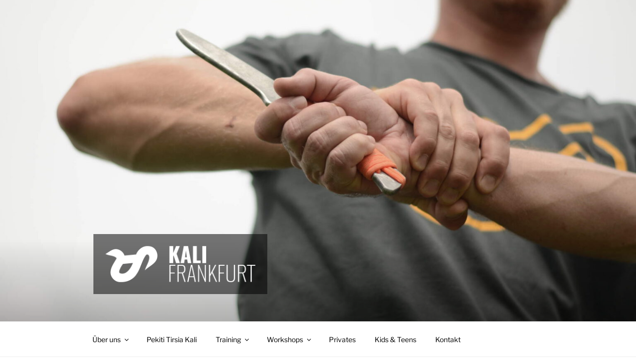

--- FILE ---
content_type: text/css
request_url: https://kali-frankfurt.de/wp-content/themes/twentyseventeen_child/style.css?ver=6.9
body_size: 35077
content:
/****************************************************************
 *
 * Theme Name:	Kali Frankfurt | 2017 Child
 * Theme URI:	https://kali-frankfurt.de/
 * Description:	Twenty Seventeen Child Theme for Kali Frankfurt
 * Author:		Dennis Samson
 * Template:	twentyseventeen
 * Text Domain:	twenty-seventeen-child
 *
 ***************************************************************/
 
 
/*--------------------------------------------------------------
 Farben definieren
--------------------------------------------------------------*/
:root {
	--color_a:		#E3E500; 	/* Gelb */	
	--color_b:		#90671C; 	/* Oliv */
	--color_c:		#3084B2;	/* Blau */
	--color_ab:		#BAA60E;
	--color_ac:		#5D9C86;
	--color_g1: 	#333; 		/* Graustufen */
	--color_g2: 	#444;
	--color_g3: 	#666;
	--color_g4: 	#777;
	--color_g5: 	#888;
	--color_g6: 	#ccc;
	--color_g6: 	#eee;
	--color_blk: 	#000;		/* Schwarz */
	--color_wte: 	#fff;		/* Weiß */
}



/*--------------------------------------------------------------
 CSS Auto Silbentrennung
--------------------------------------------------------------*/
:root {
	-moz-hyphens: auto;
	-o-hyphens: auto;
	-webkit-hyphens: auto;
	-ms-hyphens: auto;
	hyphens: auto; 
}
   
.no-hyphen {
	hyphens: none;
}




/*--------------------------------------------------------------
 Google Fonts self hosted
--------------------------------------------------------------*/

/* libre-franklin-100 - latin-ext */
@font-face {
  font-family: 'Libre Franklin';
  font-style: normal;
  font-weight: 100;
  src: url('fonts/libre-franklin-v13-latin-ext-100.eot'); /* IE9 Compat Modes */
  src: local(''),
       url('fonts/libre-franklin-v13-latin-ext-100.eot?#iefix') format('embedded-opentype'), /* IE6-IE8 */
       url('fonts/libre-franklin-v13-latin-ext-100.woff2') format('woff2'), /* Super Modern Browsers */
       url('fonts/libre-franklin-v13-latin-ext-100.woff') format('woff'), /* Modern Browsers */
       url('fonts/libre-franklin-v13-latin-ext-100.ttf') format('truetype'), /* Safari, Android, iOS */
       url('fonts/libre-franklin-v13-latin-ext-100.svg#LibreFranklin') format('svg'); /* Legacy iOS */
}

/* libre-franklin-200 - latin-ext */
@font-face {
  font-family: 'Libre Franklin';
  font-style: normal;
  font-weight: 200;
  src: url('fonts/libre-franklin-v13-latin-ext-200.eot'); /* IE9 Compat Modes */
  src: local(''),
       url('fonts/libre-franklin-v13-latin-ext-200.eot?#iefix') format('embedded-opentype'), /* IE6-IE8 */
       url('fonts/libre-franklin-v13-latin-ext-200.woff2') format('woff2'), /* Super Modern Browsers */
       url('fonts/libre-franklin-v13-latin-ext-200.woff') format('woff'), /* Modern Browsers */
       url('fonts/libre-franklin-v13-latin-ext-200.ttf') format('truetype'), /* Safari, Android, iOS */
       url('fonts/libre-franklin-v13-latin-ext-200.svg#LibreFranklin') format('svg'); /* Legacy iOS */
}

/* libre-franklin-300 - latin-ext */
@font-face {
  font-family: 'Libre Franklin';
  font-style: normal;
  font-weight: 300;
  src: url('fonts/libre-franklin-v13-latin-ext-300.eot'); /* IE9 Compat Modes */
  src: local(''),
       url('fonts/libre-franklin-v13-latin-ext-300.eot?#iefix') format('embedded-opentype'), /* IE6-IE8 */
       url('fonts/libre-franklin-v13-latin-ext-300.woff2') format('woff2'), /* Super Modern Browsers */
       url('fonts/libre-franklin-v13-latin-ext-300.woff') format('woff'), /* Modern Browsers */
       url('fonts/libre-franklin-v13-latin-ext-300.ttf') format('truetype'), /* Safari, Android, iOS */
       url('fonts/libre-franklin-v13-latin-ext-300.svg#LibreFranklin') format('svg'); /* Legacy iOS */
}

/* libre-franklin-regular - latin-ext */
@font-face {
  font-family: 'Libre Franklin';
  font-style: normal;
  font-weight: 400;
  src: url('fonts/libre-franklin-v13-latin-ext-regular.eot'); /* IE9 Compat Modes */
  src: local(''),
       url('fonts/libre-franklin-v13-latin-ext-regular.eot?#iefix') format('embedded-opentype'), /* IE6-IE8 */
       url('fonts/libre-franklin-v13-latin-ext-regular.woff2') format('woff2'), /* Super Modern Browsers */
       url('fonts/libre-franklin-v13-latin-ext-regular.woff') format('woff'), /* Modern Browsers */
       url('fonts/libre-franklin-v13-latin-ext-regular.ttf') format('truetype'), /* Safari, Android, iOS */
       url('fonts/libre-franklin-v13-latin-ext-regular.svg#LibreFranklin') format('svg'); /* Legacy iOS */
}

/* libre-franklin-500 - latin-ext */
@font-face {
  font-family: 'Libre Franklin';
  font-style: normal;
  font-weight: 500;
  src: url('fonts/libre-franklin-v13-latin-ext-500.eot'); /* IE9 Compat Modes */
  src: local(''),
       url('fonts/libre-franklin-v13-latin-ext-500.eot?#iefix') format('embedded-opentype'), /* IE6-IE8 */
       url('fonts/libre-franklin-v13-latin-ext-500.woff2') format('woff2'), /* Super Modern Browsers */
       url('fonts/libre-franklin-v13-latin-ext-500.woff') format('woff'), /* Modern Browsers */
       url('fonts/libre-franklin-v13-latin-ext-500.ttf') format('truetype'), /* Safari, Android, iOS */
       url('fonts/libre-franklin-v13-latin-ext-500.svg#LibreFranklin') format('svg'); /* Legacy iOS */
}

/* libre-franklin-600 - latin-ext */
@font-face {
  font-family: 'Libre Franklin';
  font-style: normal;
  font-weight: 600;
  src: url('fonts/libre-franklin-v13-latin-ext-600.eot'); /* IE9 Compat Modes */
  src: local(''),
       url('fonts/libre-franklin-v13-latin-ext-600.eot?#iefix') format('embedded-opentype'), /* IE6-IE8 */
       url('fonts/libre-franklin-v13-latin-ext-600.woff2') format('woff2'), /* Super Modern Browsers */
       url('fonts/libre-franklin-v13-latin-ext-600.woff') format('woff'), /* Modern Browsers */
       url('fonts/libre-franklin-v13-latin-ext-600.ttf') format('truetype'), /* Safari, Android, iOS */
       url('fonts/libre-franklin-v13-latin-ext-600.svg#LibreFranklin') format('svg'); /* Legacy iOS */
}

/* libre-franklin-700 - latin-ext */
@font-face {
  font-family: 'Libre Franklin';
  font-style: normal;
  font-weight: 700;
  src: url('fonts/libre-franklin-v13-latin-ext-700.eot'); /* IE9 Compat Modes */
  src: local(''),
       url('fonts/libre-franklin-v13-latin-ext-700.eot?#iefix') format('embedded-opentype'), /* IE6-IE8 */
       url('fonts/libre-franklin-v13-latin-ext-700.woff2') format('woff2'), /* Super Modern Browsers */
       url('fonts/libre-franklin-v13-latin-ext-700.woff') format('woff'), /* Modern Browsers */
       url('fonts/libre-franklin-v13-latin-ext-700.ttf') format('truetype'), /* Safari, Android, iOS */
       url('fonts/libre-franklin-v13-latin-ext-700.svg#LibreFranklin') format('svg'); /* Legacy iOS */
}

/* libre-franklin-800 - latin-ext */
@font-face {
  font-family: 'Libre Franklin';
  font-style: normal;
  font-weight: 800;
  src: url('fonts/libre-franklin-v13-latin-ext-800.eot'); /* IE9 Compat Modes */
  src: local(''),
       url('fonts/libre-franklin-v13-latin-ext-800.eot?#iefix') format('embedded-opentype'), /* IE6-IE8 */
       url('fonts/libre-franklin-v13-latin-ext-800.woff2') format('woff2'), /* Super Modern Browsers */
       url('fonts/libre-franklin-v13-latin-ext-800.woff') format('woff'), /* Modern Browsers */
       url('fonts/libre-franklin-v13-latin-ext-800.ttf') format('truetype'), /* Safari, Android, iOS */
       url('fonts/libre-franklin-v13-latin-ext-800.svg#LibreFranklin') format('svg'); /* Legacy iOS */
}

/* libre-franklin-900 - latin-ext */
@font-face {
  font-family: 'Libre Franklin';
  font-style: normal;
  font-weight: 900;
  src: url('fonts/libre-franklin-v13-latin-ext-900.eot'); /* IE9 Compat Modes */
  src: local(''),
       url('fonts/libre-franklin-v13-latin-ext-900.eot?#iefix') format('embedded-opentype'), /* IE6-IE8 */
       url('fonts/libre-franklin-v13-latin-ext-900.woff2') format('woff2'), /* Super Modern Browsers */
       url('fonts/libre-franklin-v13-latin-ext-900.woff') format('woff'), /* Modern Browsers */
       url('fonts/libre-franklin-v13-latin-ext-900.ttf') format('truetype'), /* Safari, Android, iOS */
       url('fonts/libre-franklin-v13-latin-ext-900.svg#LibreFranklin') format('svg'); /* Legacy iOS */
}

/* libre-franklin-italic - latin-ext */
@font-face {
  font-family: 'Libre Franklin';
  font-style: italic;
  font-weight: 400;
  src: url('fonts/libre-franklin-v13-latin-ext-italic.eot'); /* IE9 Compat Modes */
  src: local(''),
       url('fonts/libre-franklin-v13-latin-ext-italic.eot?#iefix') format('embedded-opentype'), /* IE6-IE8 */
       url('fonts/libre-franklin-v13-latin-ext-italic.woff2') format('woff2'), /* Super Modern Browsers */
       url('fonts/libre-franklin-v13-latin-ext-italic.woff') format('woff'), /* Modern Browsers */
       url('fonts/libre-franklin-v13-latin-ext-italic.ttf') format('truetype'), /* Safari, Android, iOS */
       url('fonts/libre-franklin-v13-latin-ext-italic.svg#LibreFranklin') format('svg'); /* Legacy iOS */
}



/*--------------------------------------------------------------
 Layout
 Layout für Formulare >> Forms
--------------------------------------------------------------*/

/* Abstand der Überschrift zum Textkörper bei Standard Template */
.panel-content .entry-header {
	margin-bottom: 10px;
	margin-bottom: 1em !important;
}

/* Abstand der Zwischenüberschriften links */
@media (min-width: 768px) {
	.hline {
		padding-top: 0;
	}
}

/* entry-content */
@media (min-width: 768px) {
	.entry-content {
		margin-top: 20px;
	}
}

/* Space im Dokument */
.nospace {
	margin: 0;
	padding: 0;
}
.nospace_top {
	margin-top: 0 !important;
	padding-top:: 0 !important;
	top: 0;
}
.nospace_bottom {
	margin-top: 20px;
	margin-top: 2rem;
	margin-bottom: 0;
	padding-bottom: 0;
}
.just_nospace_bottom {
	margin-bottom: 0 !important;
	padding-bottom: 0 !important;
}
.std_space_buttom {
	margin-bottom: 15px;
}
.absatz {
	margin-bottom: 20px;
}
.absatz_big {
	margin-bottom: 30px;
}
.space_div {
	margin-bottom: 60px;
}
@media (min-width: 768px) {
	.space_before {
		margin-top: 20px;
	}
}
@media (min-width: 768px) {
	.small_space_before {
		margin-top: 5px;
	}
}


/* Blockquote Full Width bei nur einer Spalte */
@media (max-width: 767px) {
	blockquote {
		width: 100% !important;
	}
}

/* Inline (Damit Blockquotes auf gleicher Höhe dargestellt werden) */
.inline {
	display: inline;
}
h4.inline {
	line-height: 3;
	vertical-align: top;
}
h5.inline {
	line-height: 3;
	vertical-align: top;
}
div.inline-wrap {
	margin-top: 3em;
	margin-bottom: 1em;
}
.inline-b {
	display: inline-block;
}
h4.inline-b {
	margin-top: 25px;
	padding-top: 0;
}
@media (max-width: 767px) {
	h4.inline-b {
		margin-top: 0;
		padding-top: 0;
	}
}

/* Elemente überall ausblenden */
.hide {
	display: none !important;
}

/* Elemente für mobile Geräte ausblenden */
@media screen and (max-width: 767px) {
	.mob_nope {
		display: none !important;
	}
}

/* Elemente für Desktop ausblenden */
@media screen and (min-width: 768px) {
	.dt_nope {
		display: none !important;
	}
}

/* Spalten ohne Abstand */
.wp-block-columns {
	margin: 0;
	padding: 0;
}
.wp-block-column {
	margin: 0;
	padding: 0;
}
@media (max-width: 767px) {
	div[class^="wp-container-"],
	div[class*="wp-container-"]	{
		gap: 10px !important;
	}
}

@media (max-width: 781px) {
	.kursplan.wp-block-columns > .wp-block-column {
		display: grid !important;
		grid-template-columns: repeat(2, minmax(0, 1fr));
		column-gap: 0.75rem;
		row-gap: 0.75rem;
		margin-bottom: 20px; /* zusätzlicher Abstand zwischen den Tagen */
	}

	.kursplan.wp-block-columns > .wp-block-column > .wp-block-heading {
		grid-column: 1 / -1;
		margin-bottom: 0.25rem;
	}

	.kursplan.wp-block-columns > .wp-block-column > p {
		margin: 0;
	}

	.kursplan.wp-block-columns {
		gap: 1.25rem;
	}
}

.valign-top {
	padding-top: 0;
}



/*--------------------------------------------------------------
 Front Page
--------------------------------------------------------------*/

/* Definition Full Width Container */
body.page-template-template-full-width #content #primary #post-48 {
	max-width: 100%;
}
body.page-template-template-full-width #content #primary #post-48 .entry-header,
body.page-template-template-full-width #content #primary #post-48 .entry-content{
	float: none;
    width: 100%;
}

/* Abstand zum Rand */
body.page-template-template-full-width #content #primary #post-48 .entry-header {
	margin: 0;
	padding: 0;
}


/* Lihnie zwischen den Panels */
.twentyseventeen-front-page #panel1 {
	border-top: 0;
}
.twentyseventeen-front-page #panel2,
.twentyseventeen-front-page #panel3,
.twentyseventeen-front-page #panel4,
.twentyseventeen-front-page #panel5 {
	border-top: 0;
	position: relative; /* notwendig für das Pseudo-Element */
}

.twentyseventeen-front-page #panel2::before,
.twentyseventeen-front-page #panel3::before,
.twentyseventeen-front-page #panel4::before,
.twentyseventeen-front-page #panel5::before {
	content: "";
	position: absolute;
	top: 0;
	left: 0;
	width: 100%;
	height: 0; /* Höhe des Verlaufs */
	background: linear-gradient(to bottom, var(--color_g5), transparent);
	pointer-events: none; /* blockiert keine Inhalte */
}

/* Kein Beitragsbild über Panels */
#panel1 .panel-image,
#panel2 .panel-image,
#panel3 .panel-image,
#panel4 .panel-image,
#panel5 .panel-image {
	display: none;
}

/* Kein Beitragsbild bei Video Pages */
div.single-featured-image-header {
	display: none;
}

/* Mehr Abstand zwischen Panels auf Mobilgeräten === */
@media (max-width: 767px) {
	.panel-content .wrap {
		padding-top: 4em;
		padding-bottom: 3em;
	}
}
/* Abstände im ersten Abschnitt */
.panel-content {
	position: relative;
}

/* Panel Überschrift */
#post-48 .panel-content .wrap { 
	padding-bottom: 0;
}
@media (max-width: 767px) {
	#post-48 .panel-content .wrap {
		padding-top: 2em;
	}
}
/* Panel 1 */
#panel1 .panel-content .wrap {
	padding-top: 2em;
}
@media (max-width: 767px) {
	#panel1 .panel-content .wrap {
		padding-top: 2em;
	}
}
/* Last Panel */
#panel5 .panel-content .wrap {
	padding-bottom: 2em;
}
@media (max-width: 767px) {
	#panel5 .panel-content .wrap {
		padding-bottom: 2em;
	}
}

/* Banner on left */
.bq_banner {
	padding-top: 10px;
	padding-bottom: 10px;
}
.banner_left {
	top: 5px;
	font-weight: 600;
	background: linear-gradient(to bottom, transparent 60%, var(--color_c_1) 0%);
	padding-left: 5px;
	font-size: 1.5em;
	text-align: left;
	text-transform: none;
}
.banner_left-link {
	background: transparent;
}
a.banner_left-link,
a:link.banner_left-link,
a:visited.banner_left-link,
a:active.banner_left-link,
a:focus.banner_left-link {
	color: var(color_g1) !important;
	font-weight: 600 !important;
}



/*--------------------------------------------------------------
 Menu
--------------------------------------------------------------*/

/* Header Pfeil nicht anzeigen */
.site-header .menu-scroll-down .icon {
	display: none;
}

/* Hintergrund Top-Menu */
.navigation-top {
	background: var(--color_wte);
}

/* Schriftgröße im Top-Menu */
.menu-item {
	font-size: 14px;
}
@media screen and (max-width: 767px) {
	.menu-item {
		font-size: 16px;
	}
}

/* Schrift */
.menu-item a,
.menu-item a:link,
.menu-item a:visited {
	font-weight: 400;
	color: var(--color_blk);
}
.menu-item a:hover {
	color: var(--color_g3);
}

/* Sub-Menu Farbe (big screens) */
@media (min-width: 768px) {
	.sub-menu a, 
	.sub-menu a:link,
	.sub-menu a:visited {
		background: var(--color_g3);
		color: var(--color_wte);
		font-weight: 400;
		border: 0;
	}
}
@media (min-width: 768px) {
	.sub-menu a:hover {
		background: var(--color_g5);
	}
}



/*--------------------------------------------------------------
 Links
--------------------------------------------------------------*/

/* Links nicht umranden */
a:focus {
	outline: none;
}

/* Links nicht unterstreichen */
a:link,
a:visited,
a:hover,
a:active,
a:focus,
.entry-content a:link,
.entry-content a:visited,
.entry-content a:hover,
.entry-content a:active,
.entry-content a:focus,
.widget a:link,
.widget a:visited,
.widget a:hover,
.widget a:active,
.widget a:focus,
.h-l a:link,
.h-l a:visited,
.h-l a:hover,
.h-l a:active,
.h-l a:focus {
	text-decoration: none;
	border-bottom: none;
	-webkit-box-shadow: none;
	box-shadow: none;
	underline: none;
}

/* Allgemeine Links */
.entry-content a:link,
.entry-content a:visited {
	color: var(--color_b);
	font-weight: normal;
}
.entry-content a:hover {
	color: var(--color_g3);
	font-weight: normal;
}

/* Headline Links */
a:link.h-l ,
a:visited.h-l {
	font-weight: 600;
}
a:hover.h-l {
	font-weight: 600;
}


/* Phone Link auf Desktop verstecken */
@media (min-width: 768px) {
	.phone {
		cursor: default;
		font-weight: normal;
	}
	a:link.phone,
	a:visited.phone,
	a:hover.phone {
		color: var(--color_blk);
	}
}



/*--------------------------------------------------------------
 Footer
--------------------------------------------------------------*/

/* Keine grauen Linien */
.site-footer {
	border-top: none;
}

/* Farben */
.site-footer {
	color: var(--color_wte);
	background-color: var(--color_g1);
	text-decoration: none !important;
}
a.site-foot,
a:link.site-foot,
a:active.site-foot,
a:focus.site-foot,
a:visited.site-foot {
	text-decoration: none !important;
}
a:hover.site-foot {
	text-decoration: none !important;
}

/* Widgets */
.widget-area::before,
.widget-area::after,
.widget::before,
.widget::after {
	content: "";
	display: block;
	table-layout: fixed;
}

/* Überschrift in Widgets */
.widget h6 {
	font-size: 14px;
	font-weight: 100;
	letter-spacing: 2px;
	color: var(--color_wte);
	text-transform: uppercase;
}

/* Links in Widgets */
.widget a:link,
.widget a:active,
.widget a:visited {
	color: var(--color_wte);
	text-decoration: underline var(--color_blk) 3px;
}

.widget a:hover,
.widget a:active ,
.widget a:focus {
	color: var(--color_wte) !important;
} 
.widget a img {
	-webkit-box-shadow: none !important;
	box-shadow: none !important;
}
.widget a:hover img {
	background-color: transparent !important;
}


/* Phone Link om Footer auf Desktop verstecken */
.site-foot-phone,
a:link.site-foot-phone,
a:active.site-foot-phone,
a:focus.site-foot-phone,
a:visited.site-foot-phone {
		color: var(--color_wte);
	}
@media (min-width: 768px) {
	.site-foot-phone {
		cursor: default;
		font-weight: normal;
		text-decoration: none !important;
	}
	a:hover.site-foot-phone  {
		color: var(--color_wte) !important;
		text-decoration: none !important;
		-webkit-box-shadow: none !important;
		box-shadow: none !important;
	}
}

/* Abstand im Footer */
.widget,
.widget-area,
.site-footer {
	margin-top: 3em;
	padding-top: 0 !important;
	padding-bottom: 0 !important;
}

/* Symbole im Footer */
.footer-sspce {
	padding-right: 10px;
}
.footer-symbol {
	width: 30px;
}
a:hover.footer-symbol,
a:active.footer-symbol,
a:focus.footer-symbol {
		text-decoration: none !important;
		-webkit-box-shadow: none !important;
		box-shadow: none !important;
}



/*--------------------------------------------------------------
 Blockquotes
--------------------------------------------------------------*/

/* Blockquote Schrift */
blockquote {
	font-style: normal;
	line-height: 1.5;
	}
}		
blockquote cite {
	font-style: italic;
}

/* Blockquote no Scrollbar */
.nobar {
	overflow: hidden !important;
}

/* Subhead */
.subhead {
	padding: 60px 5px 60px 10px;
	position: relative;
	color: var(--color_g5);
	font-size: 22px !important;
	font-style: normal;
	font-weight: 200 !important;
	text-transform: uppercase;
	line-height: 1em;
}
@media (max-width: 767px) {
	.subhead {
		padding: 10px 0 20px 0;
	}
}

/* Big link */
.bqlink,
a.bqlink {
	padding: 12px 0 10px 10px;
	position: relative;
	color: var(--color_ab) !important;
	font-size: 22px !important;
	font-style: normal;
	font-weight: 600 !important;
	text-transform: uppercase;
	line-height: 1em;
	letter-spacing: -0.5px;

	/* 👉 Silbentrennung deaktivieren */
	hyphens: none;
	-webkit-hyphens: none;
	-ms-hyphens: none;
	overflow-wrap: normal;
	word-break: keep-all;
}
@media (max-width: 767px) {
	.bqlink {
		padding: 0 0 20px 0;
	}
}

/* Blockquote Clearfix Hack */
blockquote {
	clear: both;
	overflow: auto;
}
blockquote:after {
    content: "";
    clear: both;
    display: table;
}



/*--------------------------------------------------------------
 Typo
--------------------------------------------------------------*/

/* Überschrift 1 und Überschrift 2 */
h1,
h1.entry-title,
h2,
h2.entry-title {
	font-size: 30px !important;
	font-size: 1.875rem !important;
	font-weight: 800 !important;
	letter-spacing: normal !important;
	color: var(--color_g1) !important;
	text-transform: none !important;
	background: linear-gradient(to bottom, transparent 58%, var(--color_a) 0%);
	padding-left: 5px;
	padding-right: 5px;
}

/* Title */
#post-48 h2.entry-title {
	hyphens: none !important;
	color: var(--color_g1) !important;
	font-weight: 200 !important;
	font-size: 2.25em !important;
	text-align: center !important;
	line-height: 1.2 !important;
	background: transparent !important;
	padding-bottom: 10px !important;
}
#post-48 b {
	font-weight: 800 !important;
}
@media (max-width: 767px) {
	#post-48 h2.entry-title {
		font-size: 1.75em !important;
	}
}

/* Überschrift 3 */
h3 {
	font-weight: 300 !important;
	padding-bottom: 20px;
}
@media (max-width: 767px) {
	h3 {
		padding-bottom: 10px;
	}
}
/* Überschrift 3 Subtitle left*/
h3.st {
	font-weight: 300 !important;
	padding: 10px 0 20px 0;
	margin: 0;
}

/* Überschrift 4 */
h4 {
	font-size: 20px !important;
	font-size: 1.125rem !important;
	font-weight: 600 !important;
	letter-spacing: normal !important;
	color: var(--color_blk) !important;
	text-transform: none !important;
	padding-bottom: 5px !important;
	line-height: 1em !important;
}

/* Überschrift 4 (Banner) */
h4.banner {
	font-size: 20px !important;
	font-size: 1.125rem !important;
	font-weight: 600 !important;
	letter-spacing: normal !important;
	color: var(--color_wte) !important;
	text-transform: none !important;
}

/* Überschrift 5 */
h5 {
	font-size: 20px !important;
	font-size: 1.125rem !important;
	font-weight: 600 !important;
	letter-spacing: normal !important;
	color: var(--color_g4) !important;
	text-transform: none !important;
	padding: 10px 0 0 0;
}

/* Überschrift 6 */
h6 {
	font-size: 18px;
	font-size: 1rem;
	font-weight: 600;
	letter-spacing: normal;
	color: var(--color_g5);
	text-transform: none;
	padding: 10px 0 0 0;
}

/* Klasse für dezente Schrift */
.light,
a:link.light {
	font-weight: lighter;
}

/* Klassen für schwerere Schrift */
.heavy,
a:link.heavy {
	font-weight: bolder;
}
strong {
	font-weight: 600;
}

/* Klasse für kleinere Schrift */
.small {
	font-size: smaller;
}

/* Klasse für größere Schrift */
.large {
	font-size: larger;
}

/* Klasse für Highlights im Absatz */
.highlight {
	font-weight: 600;
	color: var(--color_g3);
}

/* Klasse für Events im Seminar Kalender */
.event,
a.event {
	font-weight: 600 !important;
}

/* Gelber Bulletpoint */
.bulletpoint {
	padding-left: 0;
	position: relative;
}
.bulletpoint:before {
	content: '';
	border-left: 10px solid ;
	height: 40%;
	display: inline;
	overflow: hidden;
	position: absolute;
	left: -20px;
	top: 15px;
}
@media (max-width: 767px) {
	.bulletpoint:before {
		content: '';
		border-left: 5px solid var(--color_b);
		height: 70%;
		left: -15px;
		top: 10px;
	}
}

/* Flowplayer Video Player Mobile Hinweis */
.fv-flowplayer-mobile-switch {
	display: none;
}



/*--------------------------------------------------------------
 Bilder
--------------------------------------------------------------*/

/* Transparenz für Bilder */
.img_transparent {
	opacity: 0.75;
	filter: alpha(opacity=75);
}

/* Klasse für Bilder (Standard) */
.img_size_medium {
	width: 150px;
}
@media (min-width: 768px) {
	.img_size_medium {
		max-width: 75%;
	}
}

/* Klasse für Bilder (Groß) */
.img_size_big {
	width: 325px;
}
@media (min-width: 768px) {
	.img_size_big {
		max-width: 100%;
	}
}

/* Klasse für Bilder (Klein) */
.img_size_small {
	width: 100px;
}
@media (min-width: 768px) {
	.img_size_small {
		max-width: 50%;
	}
}



/*--------------------------------------------------------------
 Infobox
--------------------------------------------------------------*/

/* Basic Infobox */
.infobox {
	color: var(--color_blk);
	padding: 0 0 30px 50px;
	position: relative;
	font-weight: 300;
}
.infobox:before {
	font-family: "Times New Roman", Times, serif;
	content: '\i';
	font-size: 60px;
	line-height: 60px;
	font-weight: 800;
	font-style: bold;
	text-align: left;
	color: var(--color_ab);
	opacity: 1;
	display: inline;
	overflow: hidden;
	position: absolute;
	top: -10px;
	left: 15px;
}

/* Moneybox */
.moneybox {
	color: var(--color_blk);
	padding: 0 0 0 50px;
	position: relative;
	font-weight: 400;
}
.moneybox:before {
	content: '\20AC';
	font-size: 24px;
	line-height: 24px;
	font-weight: 800;
	text-align: left;
	color: var(--color_blk);
	display: inline;
	overflow: hidden;
	position: absolute;
	top: 0;
	left: 15px;
}



/*--------------------------------------------------------------
 Forms (CF7)
--------------------------------------------------------------*/

/* Container für Select/Dropdown */
select {
	width: 100%;
}

/* Container für Textfelder (schmal) */
@media (max-width: 450px) {
	.col_a1,
	.col_a1_p,
	.col_a2 {
		padding: 0;
	}
}
@media (min-width: 451px) {
	.col_a1 {
		width: 115px;
		float: left;
		padding: 0;
	}
	.col_a1_p {
		width: 115px;
		float: left;
		padding: 10px 0 0 0;
	}
	.col_a2 {
		clear: right;
		padding: 0 0 0 125px;
	}
}

/* Container für Textfelder (medium)*/
@media (max-width: 450px) {
	.col_b1,
	.col_b1_p,
	.col_b2 {
		padding: 0;
	}
}
@media (min-width: 451px) {
	.col_b1 {
		width: 160px;
		float: left;
		padding: 0;
	}
	.col_b1_p {
		width: 160px;
		float: left;
		padding: 10px 0 0 0;
	}
	.col_b2 {
		clear: right;
		padding: 0 0 0 170px;
	}
}

/* Container für Textfelder (breit)*/
@media (max-width: 450px) {
	.col_c1,
	.col_c2,
	.col_c1_p {
		padding: 0;
	}
}
@media (min-width: 451px) {
	.col_c1 {
		width: 190px;
		float: left;
		padding: 0;
	}
	.col_c1_p {
		width: 190px;
		float: left;
		padding: 10px 0 0 0;
	}
	.col_c2 {
		clear: right;
		padding: 0 0 0 200px;
	}
}

/* Container für Acceptance Checkbox */
.check_1 {
		width: 50px;
		float: left;
		padding: 0 0 0 0;
	}
.check_2 {
		padding: 0 0 0 50px;
		clear: right;
	}
	
/* Checkboxen mit line break */
span.wpcf7-list-item {
	display: block;
}
/* Checkboxen font-weight */
.wpcf7-list-item-label {
	font-weight: 400 !important;
}

/* Checkboxen und Acceptance angleichen */
span.wpcf7-list-item-label {
	margin-left: 10px;
}

/* Standard-Response */
.wpcf7-response-output {
	margin: 0 !important;
	padding: 0 !important;
	position: relative;
	border: none !important;
	color: red;
	background: var(--color_wte) !important;
}



/*--------------------------------------------------------------
 Listen
--------------------------------------------------------------*/

/* Klasse für unsortierte Liste mit Häkchen */
.ul-haken {
    list-style-type: none;
    padding-left: 0;
}
.ul-haken li {
    position: relative;
    padding-left: 20px;
}
.ul-haken li::before {
    content: '\2713';
    position: absolute;
    left: 0;
    top: 0;
    font-size: 18px;
	font-weight: 800;
    color: var(--color_b);
}



/*--------------------------------------------------------------
 Buttons
--------------------------------------------------------------*/

/* Allgemeine Button Farben */
input[type="submit"],
input[type="submit"]:link,
input[type="submit"]:visited,
input[type="submit"]:active,
input[type="submit"]:focus {
	background: var(--color_g2) !important;
	color: var(--color_wte) !important;
	font-weight: 500 !important;
	}
	
/* Entfernt die runden Ecken */
button,
.button,
.button-primary,
.button-secondary,
a.button,
.wp-block-button__link,
.wp-block-button .wp-block-button__link,
input[type="submit"],
input[type="button"],
input[type="reset"] {
    border-radius: 3px !important;
    -webkit-border-radius: 3px !important;
    -moz-border-radius: 3px !important;
}

/* Links in Buttons */	
a:link.wp-block-button__link,
a:visited.wp-block-button__link,
a:active.wp-block-button__link {
	background: var(--color_ac) !important;
	color: var(--color_wte) !important;
	font-weight: 600 !important;
	font-size: 16px !important;
	}



/*--------------------------------------------------------------
 Popups
--------------------------------------------------------------*/

.themify-popup .kf-popup{
  max-width: 520px;
  padding: 24px;
  line-height: 1.4;
}

.themify-popup .kf-popup__eyebrow{
  margin: 0 0 8px;
  font-size: 13px;
  letter-spacing: .08em;
  text-transform: uppercase;
  opacity: .7;
}

.themify-popup .kf-popup__title{
  margin: 0 0 6px;
  font-size: 30px;
  line-height: 1.1;
}

.themify-popup .kf-popup__date{
  margin: 20px 0 20px;
  font-size: 22px;
  color: var(--color_blk) !important;
  font-weight: 500 !important;
}

.themify-popup .kf-popup__actions{
  display: flex;
  gap: 12px;
  flex-wrap: wrap;
  align-items: center;
}

.themify-popup .kf-popup__btn{
  display: inline-flex;
  align-items: center;
  justify-content: center;
  padding: 12px 16px;
  border-radius: 12px;
  text-decoration: none;
  background: var(--color_g2) !important;
  color: var(--color_wte) !important;
  font-weight: 500 !important;
}

.themify-popup .kf-popup__btn:hover{
  opacity: .9;
}

.themify-popup .kf-popup__link{
  font-weight: 600;
  text-decoration: none;
  opacity: .8;
}

.themify-popup .kf-popup__link:hover{
  opacity: 1;
  text-decoration: underline;
}

/* Mobile */
@media (max-width: 767px){
  .themify-popup .kf-popup{
    padding: 20px;
  }

  .themify-popup .kf-popup__title{
    font-size: 24px;
  }

  .themify-popup .kf-popup__btn{
    width: 100%;
  }
}

	

/*--------------------------------------------------------------
 Spreadshop
--------------------------------------------------------------*/

/* Definition Full Width Container */
body.page-template-template-full-width #content #primary #post-81 {
	max-width: 100%;
}
body.page-template-template-full-width #content #primary #post-81 .entry-header,
body.page-template-template-full-width #content #primary #post-81 .entry-content{
	float: none;
    width: 100%;
}

/* Maximale Breite vom Shop */
.SprdMain,
#sprd-main {
	max-width: 1000px;
}

/* Schrift und Links im Shop */
.sprd-info-footer__toggle,
.sprd-tracking-menu__toggle,
a:link.sprd-info-footer__link,
a:visited.sprd-info-footer__link,
a:active.sprd-info-footer__link,
a:link[class^='sprd'],
a:visited[class^='sprd'],
a:active[class^='sprd'] {
	color: var(--color_g1);
	font-weight: 200;
	border: 0;
}
a:hover.sprd-info-footer__link,
a:hover[class^='sprd'] {
	color: var(--color_g3);
}

/* Header & Title */
.sprd-header__title {
	visibility:hidden;
}
#sprd-navigation {
	display: inline;
	position: absolute;  
	top: 0;
}

/* Kein Background in Seitenfarben */
[class^='sprd'] {
	background: var(--color_wte) !important;
}

/* Farbauswahl in der Übericht */
.sprd-product-list-item > div:nth-child(3),
.sprd-product-list-item > ul:nth-child(2) {
	display: none;
}

/* Keine Breadcrumbs, kein Spreadshop Hinweise und Banner */
.sprd-breadcrumb,
.sprd-info-footer__open-shop,
.sprd-detail-column,
[class^='sprd-info-banner'] {
	display: none !important;
}

/* Einige Filter ausblenden */
#post-4969 #sprd-department-filter__department-D4,
#post-7981 #sprd-department-filter__department-D4,
#sprd-department-filter__department-D4,
#sprd-department-filter__department-D5,
#sprd-department-filter__department-D6,
#sprd-department-filter__department-D23,
#subFilter-D1-P68,
#subFilter-D1-P97,
#subFilter-D3-P69,
#subFilter-D3-P98,
#sprd-department-filter-designer {
	display: none !important;
}
@media (max-width: 767px) {	
	#sprd-department-filter__department-D1,
	#sprd-department-filter__department-D3,
	div.sprd-department-filter__openmenu:nth-child(7) > a:nth-child(1),
	.sprd-listpage__header,
	.sprd-mobilefilter__open-btn {
		display: none !important;
	}
}

/* Bewertungen */
.sprd-detail-info__subheading > button:nth-child(2),
.sprd-detail-mobile-caption__subheading > button:nth-child(2) {
		display: none !important;
	}
@media (min-width: 768px) {	
	.sprd-detail-product-type__column:nth-child(4) {
		padding-top: 5em;
		padding-bottom: 5em;
	}
}
#sprd-customer-reviews {
	font-size: 14px;
	color: var(--color_g3);
}

/* Farben im Menü */
a.sprd-nav-link, 
a.customSubfilterItem,
a:link.sprd-nav-link, 
a:link.customSubfilterItem {
	color: var(--color_g1) !important;
	background: var(--color_wte) !important;
}
a:hover.sprd-nav-link, 
a:hover.customSubfilterItem {
	color: var(--color_g3) !important;
	background: var(--color_wte) !important;
}

/* Überschrift Produktkategorie über den Filtern */
h1.sprd-listpage__title {
	font-size: 20px !important;
	font-size: 1.125rem !important;
	font-weight: 600 !important;
	color: var(--color_g4) !important;
	padding-top: 15px !important;
	padding-bottom: 5px !important;

}
/* Überschriften Grau */
.sprd-detail-product-type__column__toggle,
.sprd-detail-mobile-caption__heading,
.sprd-detail-info__heading {
	font-size: 20px !important;
	font-size: 1.125rem !important;
	font-weight: 600 !important;
	color: var(--color_g4) !important;
	background: var(--color_wte) !important;
}
a:hover.sprd-detail-product-type__column__toggle {
	background: var(--color_wte) !important;
	color: var(--color_ab) !important;
}
.sprd-detail-mobile-caption__heading {
	margin-top: 20px !important;
}

/* Überschrift Produkt und Produktdetails */
h2.sprd-detail-product-type__heading,
.sprd-detail-info__subheading-title {
	font-size: 20px !important;
	font-size: 1.125rem !important;
	font-weight: 600 !important;
	letter-spacing: normal !important;
	color: var(--color_blk) !important;
	text-transform: none !important;
	padding-bottom: 5px !important;
	line-height: 1em !important;
}

/* Produktbezeichnung in der Liste */
.sprd-product-list-item__title {
	color: var(--color_g1);
	font-weight: 400;
}

/* Überschrift Shoptitel */
a.sprd-header__title,
a:link.sprd-header__title,
a:visited.sprd-header__title {
	color: var(--color_g1);
	font-size: 22px;
	font-size: 1.375rem;
	font-weight: 300;
	cursor: default;
}
a:hover.sprd-header__title {
	color: var(--color_g1);
}

/* Über uns Bereich */
.sprd-about-info__caption {
	font-size: 20px !important;
	font-size: 1.125rem !important;
	font-weight: 600 !important;
	letter-spacing: normal !important;
	color: var(--color_blk) !important;
	text-transform: none !important;
	padding-top: 25px !important;
	padding-bottom: 15px !important;
	line-height: 1em !important;
}
.sprd-about-info {
	padding-left: 0;
	padding-right: 0;
	color: var(--color_g1);
}

/* "Weiter einkaufen" Button Farbe */
a.sprd-button:nth-child(2),
button.sprd-button {
	color: var(--color_blk) !important;
}

/* "Neu" und "Stick" Hinweis Farbe */
.sprd-c-m3 {
	color: var(--color_ac) !important;
}

/* Einlösen Button Farbe */
.sprd-basket-prices__promo__button {
	color: var(--color_blk) !important;
}

/* Discount Banner Farbe */
.sprd-promo-header,
.sprd-promo-header__center,
.sprd-promo-countdown,
.sprd-promo-shorttext,
.sprd-promo__button,
.sprd-promo__toggle,
.sprd-promo__toggle__text,
.sprd-promo-caret {
	background: var(--color_ac) !important;
}

.sprd-Wrapper {
	background: var(--color_wte) !important;
	z-index: 100000000 !important;
}

--- FILE ---
content_type: text/css
request_url: https://kali-frankfurt.de/wp-content/themes/twentyseventeen_child/style.css?ver=20251202
body_size: 35054
content:
/****************************************************************
 *
 * Theme Name:	Kali Frankfurt | 2017 Child
 * Theme URI:	https://kali-frankfurt.de/
 * Description:	Twenty Seventeen Child Theme for Kali Frankfurt
 * Author:		Dennis Samson
 * Template:	twentyseventeen
 * Text Domain:	twenty-seventeen-child
 *
 ***************************************************************/
 
 
/*--------------------------------------------------------------
 Farben definieren
--------------------------------------------------------------*/
:root {
	--color_a:		#E3E500; 	/* Gelb */	
	--color_b:		#90671C; 	/* Oliv */
	--color_c:		#3084B2;	/* Blau */
	--color_ab:		#BAA60E;
	--color_ac:		#5D9C86;
	--color_g1: 	#333; 		/* Graustufen */
	--color_g2: 	#444;
	--color_g3: 	#666;
	--color_g4: 	#777;
	--color_g5: 	#888;
	--color_g6: 	#ccc;
	--color_g6: 	#eee;
	--color_blk: 	#000;		/* Schwarz */
	--color_wte: 	#fff;		/* Weiß */
}



/*--------------------------------------------------------------
 CSS Auto Silbentrennung
--------------------------------------------------------------*/
:root {
	-moz-hyphens: auto;
	-o-hyphens: auto;
	-webkit-hyphens: auto;
	-ms-hyphens: auto;
	hyphens: auto; 
}
   
.no-hyphen {
	hyphens: none;
}




/*--------------------------------------------------------------
 Google Fonts self hosted
--------------------------------------------------------------*/

/* libre-franklin-100 - latin-ext */
@font-face {
  font-family: 'Libre Franklin';
  font-style: normal;
  font-weight: 100;
  src: url('fonts/libre-franklin-v13-latin-ext-100.eot'); /* IE9 Compat Modes */
  src: local(''),
       url('fonts/libre-franklin-v13-latin-ext-100.eot?#iefix') format('embedded-opentype'), /* IE6-IE8 */
       url('fonts/libre-franklin-v13-latin-ext-100.woff2') format('woff2'), /* Super Modern Browsers */
       url('fonts/libre-franklin-v13-latin-ext-100.woff') format('woff'), /* Modern Browsers */
       url('fonts/libre-franklin-v13-latin-ext-100.ttf') format('truetype'), /* Safari, Android, iOS */
       url('fonts/libre-franklin-v13-latin-ext-100.svg#LibreFranklin') format('svg'); /* Legacy iOS */
}

/* libre-franklin-200 - latin-ext */
@font-face {
  font-family: 'Libre Franklin';
  font-style: normal;
  font-weight: 200;
  src: url('fonts/libre-franklin-v13-latin-ext-200.eot'); /* IE9 Compat Modes */
  src: local(''),
       url('fonts/libre-franklin-v13-latin-ext-200.eot?#iefix') format('embedded-opentype'), /* IE6-IE8 */
       url('fonts/libre-franklin-v13-latin-ext-200.woff2') format('woff2'), /* Super Modern Browsers */
       url('fonts/libre-franklin-v13-latin-ext-200.woff') format('woff'), /* Modern Browsers */
       url('fonts/libre-franklin-v13-latin-ext-200.ttf') format('truetype'), /* Safari, Android, iOS */
       url('fonts/libre-franklin-v13-latin-ext-200.svg#LibreFranklin') format('svg'); /* Legacy iOS */
}

/* libre-franklin-300 - latin-ext */
@font-face {
  font-family: 'Libre Franklin';
  font-style: normal;
  font-weight: 300;
  src: url('fonts/libre-franklin-v13-latin-ext-300.eot'); /* IE9 Compat Modes */
  src: local(''),
       url('fonts/libre-franklin-v13-latin-ext-300.eot?#iefix') format('embedded-opentype'), /* IE6-IE8 */
       url('fonts/libre-franklin-v13-latin-ext-300.woff2') format('woff2'), /* Super Modern Browsers */
       url('fonts/libre-franklin-v13-latin-ext-300.woff') format('woff'), /* Modern Browsers */
       url('fonts/libre-franklin-v13-latin-ext-300.ttf') format('truetype'), /* Safari, Android, iOS */
       url('fonts/libre-franklin-v13-latin-ext-300.svg#LibreFranklin') format('svg'); /* Legacy iOS */
}

/* libre-franklin-regular - latin-ext */
@font-face {
  font-family: 'Libre Franklin';
  font-style: normal;
  font-weight: 400;
  src: url('fonts/libre-franklin-v13-latin-ext-regular.eot'); /* IE9 Compat Modes */
  src: local(''),
       url('fonts/libre-franklin-v13-latin-ext-regular.eot?#iefix') format('embedded-opentype'), /* IE6-IE8 */
       url('fonts/libre-franklin-v13-latin-ext-regular.woff2') format('woff2'), /* Super Modern Browsers */
       url('fonts/libre-franklin-v13-latin-ext-regular.woff') format('woff'), /* Modern Browsers */
       url('fonts/libre-franklin-v13-latin-ext-regular.ttf') format('truetype'), /* Safari, Android, iOS */
       url('fonts/libre-franklin-v13-latin-ext-regular.svg#LibreFranklin') format('svg'); /* Legacy iOS */
}

/* libre-franklin-500 - latin-ext */
@font-face {
  font-family: 'Libre Franklin';
  font-style: normal;
  font-weight: 500;
  src: url('fonts/libre-franklin-v13-latin-ext-500.eot'); /* IE9 Compat Modes */
  src: local(''),
       url('fonts/libre-franklin-v13-latin-ext-500.eot?#iefix') format('embedded-opentype'), /* IE6-IE8 */
       url('fonts/libre-franklin-v13-latin-ext-500.woff2') format('woff2'), /* Super Modern Browsers */
       url('fonts/libre-franklin-v13-latin-ext-500.woff') format('woff'), /* Modern Browsers */
       url('fonts/libre-franklin-v13-latin-ext-500.ttf') format('truetype'), /* Safari, Android, iOS */
       url('fonts/libre-franklin-v13-latin-ext-500.svg#LibreFranklin') format('svg'); /* Legacy iOS */
}

/* libre-franklin-600 - latin-ext */
@font-face {
  font-family: 'Libre Franklin';
  font-style: normal;
  font-weight: 600;
  src: url('fonts/libre-franklin-v13-latin-ext-600.eot'); /* IE9 Compat Modes */
  src: local(''),
       url('fonts/libre-franklin-v13-latin-ext-600.eot?#iefix') format('embedded-opentype'), /* IE6-IE8 */
       url('fonts/libre-franklin-v13-latin-ext-600.woff2') format('woff2'), /* Super Modern Browsers */
       url('fonts/libre-franklin-v13-latin-ext-600.woff') format('woff'), /* Modern Browsers */
       url('fonts/libre-franklin-v13-latin-ext-600.ttf') format('truetype'), /* Safari, Android, iOS */
       url('fonts/libre-franklin-v13-latin-ext-600.svg#LibreFranklin') format('svg'); /* Legacy iOS */
}

/* libre-franklin-700 - latin-ext */
@font-face {
  font-family: 'Libre Franklin';
  font-style: normal;
  font-weight: 700;
  src: url('fonts/libre-franklin-v13-latin-ext-700.eot'); /* IE9 Compat Modes */
  src: local(''),
       url('fonts/libre-franklin-v13-latin-ext-700.eot?#iefix') format('embedded-opentype'), /* IE6-IE8 */
       url('fonts/libre-franklin-v13-latin-ext-700.woff2') format('woff2'), /* Super Modern Browsers */
       url('fonts/libre-franklin-v13-latin-ext-700.woff') format('woff'), /* Modern Browsers */
       url('fonts/libre-franklin-v13-latin-ext-700.ttf') format('truetype'), /* Safari, Android, iOS */
       url('fonts/libre-franklin-v13-latin-ext-700.svg#LibreFranklin') format('svg'); /* Legacy iOS */
}

/* libre-franklin-800 - latin-ext */
@font-face {
  font-family: 'Libre Franklin';
  font-style: normal;
  font-weight: 800;
  src: url('fonts/libre-franklin-v13-latin-ext-800.eot'); /* IE9 Compat Modes */
  src: local(''),
       url('fonts/libre-franklin-v13-latin-ext-800.eot?#iefix') format('embedded-opentype'), /* IE6-IE8 */
       url('fonts/libre-franklin-v13-latin-ext-800.woff2') format('woff2'), /* Super Modern Browsers */
       url('fonts/libre-franklin-v13-latin-ext-800.woff') format('woff'), /* Modern Browsers */
       url('fonts/libre-franklin-v13-latin-ext-800.ttf') format('truetype'), /* Safari, Android, iOS */
       url('fonts/libre-franklin-v13-latin-ext-800.svg#LibreFranklin') format('svg'); /* Legacy iOS */
}

/* libre-franklin-900 - latin-ext */
@font-face {
  font-family: 'Libre Franklin';
  font-style: normal;
  font-weight: 900;
  src: url('fonts/libre-franklin-v13-latin-ext-900.eot'); /* IE9 Compat Modes */
  src: local(''),
       url('fonts/libre-franklin-v13-latin-ext-900.eot?#iefix') format('embedded-opentype'), /* IE6-IE8 */
       url('fonts/libre-franklin-v13-latin-ext-900.woff2') format('woff2'), /* Super Modern Browsers */
       url('fonts/libre-franklin-v13-latin-ext-900.woff') format('woff'), /* Modern Browsers */
       url('fonts/libre-franklin-v13-latin-ext-900.ttf') format('truetype'), /* Safari, Android, iOS */
       url('fonts/libre-franklin-v13-latin-ext-900.svg#LibreFranklin') format('svg'); /* Legacy iOS */
}

/* libre-franklin-italic - latin-ext */
@font-face {
  font-family: 'Libre Franklin';
  font-style: italic;
  font-weight: 400;
  src: url('fonts/libre-franklin-v13-latin-ext-italic.eot'); /* IE9 Compat Modes */
  src: local(''),
       url('fonts/libre-franklin-v13-latin-ext-italic.eot?#iefix') format('embedded-opentype'), /* IE6-IE8 */
       url('fonts/libre-franklin-v13-latin-ext-italic.woff2') format('woff2'), /* Super Modern Browsers */
       url('fonts/libre-franklin-v13-latin-ext-italic.woff') format('woff'), /* Modern Browsers */
       url('fonts/libre-franklin-v13-latin-ext-italic.ttf') format('truetype'), /* Safari, Android, iOS */
       url('fonts/libre-franklin-v13-latin-ext-italic.svg#LibreFranklin') format('svg'); /* Legacy iOS */
}



/*--------------------------------------------------------------
 Layout
 Layout für Formulare >> Forms
--------------------------------------------------------------*/

/* Abstand der Überschrift zum Textkörper bei Standard Template */
.panel-content .entry-header {
	margin-bottom: 10px;
	margin-bottom: 1em !important;
}

/* Abstand der Zwischenüberschriften links */
@media (min-width: 768px) {
	.hline {
		padding-top: 0;
	}
}

/* entry-content */
@media (min-width: 768px) {
	.entry-content {
		margin-top: 20px;
	}
}

/* Space im Dokument */
.nospace {
	margin: 0;
	padding: 0;
}
.nospace_top {
	margin-top: 0 !important;
	padding-top:: 0 !important;
	top: 0;
}
.nospace_bottom {
	margin-top: 20px;
	margin-top: 2rem;
	margin-bottom: 0;
	padding-bottom: 0;
}
.just_nospace_bottom {
	margin-bottom: 0 !important;
	padding-bottom: 0 !important;
}
.std_space_buttom {
	margin-bottom: 15px;
}
.absatz {
	margin-bottom: 20px;
}
.absatz_big {
	margin-bottom: 30px;
}
.space_div {
	margin-bottom: 60px;
}
@media (min-width: 768px) {
	.space_before {
		margin-top: 20px;
	}
}
@media (min-width: 768px) {
	.small_space_before {
		margin-top: 5px;
	}
}


/* Blockquote Full Width bei nur einer Spalte */
@media (max-width: 767px) {
	blockquote {
		width: 100% !important;
	}
}

/* Inline (Damit Blockquotes auf gleicher Höhe dargestellt werden) */
.inline {
	display: inline;
}
h4.inline {
	line-height: 3;
	vertical-align: top;
}
h5.inline {
	line-height: 3;
	vertical-align: top;
}
div.inline-wrap {
	margin-top: 3em;
	margin-bottom: 1em;
}
.inline-b {
	display: inline-block;
}
h4.inline-b {
	margin-top: 25px;
	padding-top: 0;
}
@media (max-width: 767px) {
	h4.inline-b {
		margin-top: 0;
		padding-top: 0;
	}
}

/* Elemente überall ausblenden */
.hide {
	display: none !important;
}

/* Elemente für mobile Geräte ausblenden */
@media screen and (max-width: 767px) {
	.mob_nope {
		display: none !important;
	}
}

/* Elemente für Desktop ausblenden */
@media screen and (min-width: 768px) {
	.dt_nope {
		display: none !important;
	}
}

/* Spalten ohne Abstand */
.wp-block-columns {
	margin: 0;
	padding: 0;
}
.wp-block-column {
	margin: 0;
	padding: 0;
}
@media (max-width: 767px) {
	div[class^="wp-container-"],
	div[class*="wp-container-"]	{
		gap: 10px !important;
	}
}

@media (max-width: 781px) {
	.kursplan.wp-block-columns > .wp-block-column {
		display: grid !important;
		grid-template-columns: repeat(2, minmax(0, 1fr));
		column-gap: 0.75rem;
		row-gap: 0.75rem;
		margin-bottom: 20px; /* zusätzlicher Abstand zwischen den Tagen */
	}

	.kursplan.wp-block-columns > .wp-block-column > .wp-block-heading {
		grid-column: 1 / -1;
		margin-bottom: 0.25rem;
	}

	.kursplan.wp-block-columns > .wp-block-column > p {
		margin: 0;
	}

	.kursplan.wp-block-columns {
		gap: 1.25rem;
	}
}

.valign-top {
	padding-top: 0;
}



/*--------------------------------------------------------------
 Front Page
--------------------------------------------------------------*/

/* Definition Full Width Container */
body.page-template-template-full-width #content #primary #post-48 {
	max-width: 100%;
}
body.page-template-template-full-width #content #primary #post-48 .entry-header,
body.page-template-template-full-width #content #primary #post-48 .entry-content{
	float: none;
    width: 100%;
}

/* Abstand zum Rand */
body.page-template-template-full-width #content #primary #post-48 .entry-header {
	margin: 0;
	padding: 0;
}


/* Lihnie zwischen den Panels */
.twentyseventeen-front-page #panel1 {
	border-top: 0;
}
.twentyseventeen-front-page #panel2,
.twentyseventeen-front-page #panel3,
.twentyseventeen-front-page #panel4,
.twentyseventeen-front-page #panel5 {
	border-top: 0;
	position: relative; /* notwendig für das Pseudo-Element */
}

.twentyseventeen-front-page #panel2::before,
.twentyseventeen-front-page #panel3::before,
.twentyseventeen-front-page #panel4::before,
.twentyseventeen-front-page #panel5::before {
	content: "";
	position: absolute;
	top: 0;
	left: 0;
	width: 100%;
	height: 0; /* Höhe des Verlaufs */
	background: linear-gradient(to bottom, var(--color_g5), transparent);
	pointer-events: none; /* blockiert keine Inhalte */
}

/* Kein Beitragsbild über Panels */
#panel1 .panel-image,
#panel2 .panel-image,
#panel3 .panel-image,
#panel4 .panel-image,
#panel5 .panel-image {
	display: none;
}

/* Kein Beitragsbild bei Video Pages */
div.single-featured-image-header {
	display: none;
}

/* Mehr Abstand zwischen Panels auf Mobilgeräten === */
@media (max-width: 767px) {
	.panel-content .wrap {
		padding-top: 4em;
		padding-bottom: 3em;
	}
}
/* Abstände im ersten Abschnitt */
.panel-content {
	position: relative;
}

/* Panel Überschrift */
#post-48 .panel-content .wrap { 
	padding-bottom: 0;
}
@media (max-width: 767px) {
	#post-48 .panel-content .wrap {
		padding-top: 2em;
	}
}
/* Panel 1 */
#panel1 .panel-content .wrap {
	padding-top: 2em;
}
@media (max-width: 767px) {
	#panel1 .panel-content .wrap {
		padding-top: 2em;
	}
}
/* Last Panel */
#panel5 .panel-content .wrap {
	padding-bottom: 2em;
}
@media (max-width: 767px) {
	#panel5 .panel-content .wrap {
		padding-bottom: 2em;
	}
}

/* Banner on left */
.bq_banner {
	padding-top: 10px;
	padding-bottom: 10px;
}
.banner_left {
	top: 5px;
	font-weight: 600;
	background: linear-gradient(to bottom, transparent 60%, var(--color_c_1) 0%);
	padding-left: 5px;
	font-size: 1.5em;
	text-align: left;
	text-transform: none;
}
.banner_left-link {
	background: transparent;
}
a.banner_left-link,
a:link.banner_left-link,
a:visited.banner_left-link,
a:active.banner_left-link,
a:focus.banner_left-link {
	color: var(color_g1) !important;
	font-weight: 600 !important;
}



/*--------------------------------------------------------------
 Menu
--------------------------------------------------------------*/

/* Header Pfeil nicht anzeigen */
.site-header .menu-scroll-down .icon {
	display: none;
}

/* Hintergrund Top-Menu */
.navigation-top {
	background: var(--color_wte);
}

/* Schriftgröße im Top-Menu */
.menu-item {
	font-size: 14px;
}
@media screen and (max-width: 767px) {
	.menu-item {
		font-size: 16px;
	}
}

/* Schrift */
.menu-item a,
.menu-item a:link,
.menu-item a:visited {
	font-weight: 400;
	color: var(--color_blk);
}
.menu-item a:hover {
	color: var(--color_g3);
}

/* Sub-Menu Farbe (big screens) */
@media (min-width: 768px) {
	.sub-menu a, 
	.sub-menu a:link,
	.sub-menu a:visited {
		background: var(--color_g3);
		color: var(--color_wte);
		font-weight: 400;
		border: 0;
	}
}
@media (min-width: 768px) {
	.sub-menu a:hover {
		background: var(--color_g5);
	}
}



/*--------------------------------------------------------------
 Links
--------------------------------------------------------------*/

/* Links nicht umranden */
a:focus {
	outline: none;
}

/* Links nicht unterstreichen */
a:link,
a:visited,
a:hover,
a:active,
a:focus,
.entry-content a:link,
.entry-content a:visited,
.entry-content a:hover,
.entry-content a:active,
.entry-content a:focus,
.widget a:link,
.widget a:visited,
.widget a:hover,
.widget a:active,
.widget a:focus,
.h-l a:link,
.h-l a:visited,
.h-l a:hover,
.h-l a:active,
.h-l a:focus {
	text-decoration: none;
	border-bottom: none;
	-webkit-box-shadow: none;
	box-shadow: none;
	underline: none;
}

/* Allgemeine Links */
.entry-content a:link,
.entry-content a:visited {
	color: var(--color_b);
	font-weight: normal;
}
.entry-content a:hover {
	color: var(--color_g3);
	font-weight: normal;
}

/* Headline Links */
a:link.h-l ,
a:visited.h-l {
	font-weight: 600;
}
a:hover.h-l {
	font-weight: 600;
}


/* Phone Link auf Desktop verstecken */
@media (min-width: 768px) {
	.phone {
		cursor: default;
		font-weight: normal;
	}
	a:link.phone,
	a:visited.phone,
	a:hover.phone {
		color: var(--color_blk);
	}
}



/*--------------------------------------------------------------
 Footer
--------------------------------------------------------------*/

/* Keine grauen Linien */
.site-footer {
	border-top: none;
}

/* Farben */
.site-footer {
	color: var(--color_wte);
	background-color: var(--color_g1);
	text-decoration: none !important;
}
a.site-foot,
a:link.site-foot,
a:active.site-foot,
a:focus.site-foot,
a:visited.site-foot {
	text-decoration: none !important;
}
a:hover.site-foot {
	text-decoration: none !important;
}

/* Widgets */
.widget-area::before,
.widget-area::after,
.widget::before,
.widget::after {
	content: "";
	display: block;
	table-layout: fixed;
}

/* Überschrift in Widgets */
.widget h6 {
	font-size: 14px;
	font-weight: 100;
	letter-spacing: 2px;
	color: var(--color_wte);
	text-transform: uppercase;
}

/* Links in Widgets */
.widget a:link,
.widget a:active,
.widget a:visited {
	color: var(--color_wte);
	text-decoration: underline var(--color_blk) 3px;
}

.widget a:hover,
.widget a:active ,
.widget a:focus {
	color: var(--color_wte) !important;
} 
.widget a img {
	-webkit-box-shadow: none !important;
	box-shadow: none !important;
}
.widget a:hover img {
	background-color: transparent !important;
}


/* Phone Link om Footer auf Desktop verstecken */
.site-foot-phone,
a:link.site-foot-phone,
a:active.site-foot-phone,
a:focus.site-foot-phone,
a:visited.site-foot-phone {
		color: var(--color_wte);
	}
@media (min-width: 768px) {
	.site-foot-phone {
		cursor: default;
		font-weight: normal;
		text-decoration: none !important;
	}
	a:hover.site-foot-phone  {
		color: var(--color_wte) !important;
		text-decoration: none !important;
		-webkit-box-shadow: none !important;
		box-shadow: none !important;
	}
}

/* Abstand im Footer */
.widget,
.widget-area,
.site-footer {
	margin-top: 3em;
	padding-top: 0 !important;
	padding-bottom: 0 !important;
}

/* Symbole im Footer */
.footer-sspce {
	padding-right: 10px;
}
.footer-symbol {
	width: 30px;
}
a:hover.footer-symbol,
a:active.footer-symbol,
a:focus.footer-symbol {
		text-decoration: none !important;
		-webkit-box-shadow: none !important;
		box-shadow: none !important;
}



/*--------------------------------------------------------------
 Blockquotes
--------------------------------------------------------------*/

/* Blockquote Schrift */
blockquote {
	font-style: normal;
	line-height: 1.5;
	}
}		
blockquote cite {
	font-style: italic;
}

/* Blockquote no Scrollbar */
.nobar {
	overflow: hidden !important;
}

/* Subhead */
.subhead {
	padding: 60px 5px 60px 10px;
	position: relative;
	color: var(--color_g5);
	font-size: 22px !important;
	font-style: normal;
	font-weight: 200 !important;
	text-transform: uppercase;
	line-height: 1em;
}
@media (max-width: 767px) {
	.subhead {
		padding: 10px 0 20px 0;
	}
}

/* Big link */
.bqlink,
a.bqlink {
	padding: 12px 0 10px 10px;
	position: relative;
	color: var(--color_ab) !important;
	font-size: 22px !important;
	font-style: normal;
	font-weight: 600 !important;
	text-transform: uppercase;
	line-height: 1em;
	letter-spacing: -0.5px;

	/* 👉 Silbentrennung deaktivieren */
	hyphens: none;
	-webkit-hyphens: none;
	-ms-hyphens: none;
	overflow-wrap: normal;
	word-break: keep-all;
}
@media (max-width: 767px) {
	.bqlink {
		padding: 0 0 20px 0;
	}
}

/* Blockquote Clearfix Hack */
blockquote {
	clear: both;
	overflow: auto;
}
blockquote:after {
    content: "";
    clear: both;
    display: table;
}



/*--------------------------------------------------------------
 Typo
--------------------------------------------------------------*/

/* Überschrift 1 und Überschrift 2 */
h1,
h1.entry-title,
h2,
h2.entry-title {
	font-size: 30px !important;
	font-size: 1.875rem !important;
	font-weight: 800 !important;
	letter-spacing: normal !important;
	color: var(--color_g1) !important;
	text-transform: none !important;
	background: linear-gradient(to bottom, transparent 58%, var(--color_a) 0%);
	padding-left: 5px;
	padding-right: 5px;
}

/* Title */
#post-48 h2.entry-title {
	hyphens: none !important;
	color: var(--color_g1) !important;
	font-weight: 200 !important;
	font-size: 2.25em !important;
	text-align: center !important;
	line-height: 1.2 !important;
	background: transparent !important;
	padding-bottom: 10px !important;
}
#post-48 b {
	font-weight: 800 !important;
}
@media (max-width: 767px) {
	#post-48 h2.entry-title {
		font-size: 1.75em !important;
	}
}

/* Überschrift 3 */
h3 {
	font-weight: 300 !important;
	padding-bottom: 20px;
}
@media (max-width: 767px) {
	h3 {
		padding-bottom: 10px;
	}
}
/* Überschrift 3 Subtitle left*/
h3.st {
	font-weight: 300 !important;
	padding: 10px 0 20px 0;
	margin: 0;
}

/* Überschrift 4 */
h4 {
	font-size: 20px !important;
	font-size: 1.125rem !important;
	font-weight: 600 !important;
	letter-spacing: normal !important;
	color: var(--color_blk) !important;
	text-transform: none !important;
	padding-bottom: 5px !important;
	line-height: 1em !important;
}

/* Überschrift 4 (Banner) */
h4.banner {
	font-size: 20px !important;
	font-size: 1.125rem !important;
	font-weight: 600 !important;
	letter-spacing: normal !important;
	color: var(--color_wte) !important;
	text-transform: none !important;
}

/* Überschrift 5 */
h5 {
	font-size: 20px !important;
	font-size: 1.125rem !important;
	font-weight: 600 !important;
	letter-spacing: normal !important;
	color: var(--color_g4) !important;
	text-transform: none !important;
	padding: 10px 0 0 0;
}

/* Überschrift 6 */
h6 {
	font-size: 18px;
	font-size: 1rem;
	font-weight: 600;
	letter-spacing: normal;
	color: var(--color_g5);
	text-transform: none;
	padding: 10px 0 0 0;
}

/* Klasse für dezente Schrift */
.light,
a:link.light {
	font-weight: lighter;
}

/* Klassen für schwerere Schrift */
.heavy,
a:link.heavy {
	font-weight: bolder;
}
strong {
	font-weight: 600;
}

/* Klasse für kleinere Schrift */
.small {
	font-size: smaller;
}

/* Klasse für größere Schrift */
.large {
	font-size: larger;
}

/* Klasse für Highlights im Absatz */
.highlight {
	font-weight: 600;
	color: var(--color_g3);
}

/* Klasse für Events im Seminar Kalender */
.event,
a.event {
	font-weight: 600 !important;
}

/* Gelber Bulletpoint */
.bulletpoint {
	padding-left: 0;
	position: relative;
}
.bulletpoint:before {
	content: '';
	border-left: 10px solid ;
	height: 40%;
	display: inline;
	overflow: hidden;
	position: absolute;
	left: -20px;
	top: 15px;
}
@media (max-width: 767px) {
	.bulletpoint:before {
		content: '';
		border-left: 5px solid var(--color_b);
		height: 70%;
		left: -15px;
		top: 10px;
	}
}

/* Flowplayer Video Player Mobile Hinweis */
.fv-flowplayer-mobile-switch {
	display: none;
}



/*--------------------------------------------------------------
 Bilder
--------------------------------------------------------------*/

/* Transparenz für Bilder */
.img_transparent {
	opacity: 0.75;
	filter: alpha(opacity=75);
}

/* Klasse für Bilder (Standard) */
.img_size_medium {
	width: 150px;
}
@media (min-width: 768px) {
	.img_size_medium {
		max-width: 75%;
	}
}

/* Klasse für Bilder (Groß) */
.img_size_big {
	width: 325px;
}
@media (min-width: 768px) {
	.img_size_big {
		max-width: 100%;
	}
}

/* Klasse für Bilder (Klein) */
.img_size_small {
	width: 100px;
}
@media (min-width: 768px) {
	.img_size_small {
		max-width: 50%;
	}
}



/*--------------------------------------------------------------
 Infobox
--------------------------------------------------------------*/

/* Basic Infobox */
.infobox {
	color: var(--color_blk);
	padding: 0 0 30px 50px;
	position: relative;
	font-weight: 300;
}
.infobox:before {
	font-family: "Times New Roman", Times, serif;
	content: '\i';
	font-size: 60px;
	line-height: 60px;
	font-weight: 800;
	font-style: bold;
	text-align: left;
	color: var(--color_ab);
	opacity: 1;
	display: inline;
	overflow: hidden;
	position: absolute;
	top: -10px;
	left: 15px;
}

/* Moneybox */
.moneybox {
	color: var(--color_blk);
	padding: 0 0 0 50px;
	position: relative;
	font-weight: 400;
}
.moneybox:before {
	content: '\20AC';
	font-size: 24px;
	line-height: 24px;
	font-weight: 800;
	text-align: left;
	color: var(--color_blk);
	display: inline;
	overflow: hidden;
	position: absolute;
	top: 0;
	left: 15px;
}



/*--------------------------------------------------------------
 Forms (CF7)
--------------------------------------------------------------*/

/* Container für Select/Dropdown */
select {
	width: 100%;
}

/* Container für Textfelder (schmal) */
@media (max-width: 450px) {
	.col_a1,
	.col_a1_p,
	.col_a2 {
		padding: 0;
	}
}
@media (min-width: 451px) {
	.col_a1 {
		width: 115px;
		float: left;
		padding: 0;
	}
	.col_a1_p {
		width: 115px;
		float: left;
		padding: 10px 0 0 0;
	}
	.col_a2 {
		clear: right;
		padding: 0 0 0 125px;
	}
}

/* Container für Textfelder (medium)*/
@media (max-width: 450px) {
	.col_b1,
	.col_b1_p,
	.col_b2 {
		padding: 0;
	}
}
@media (min-width: 451px) {
	.col_b1 {
		width: 160px;
		float: left;
		padding: 0;
	}
	.col_b1_p {
		width: 160px;
		float: left;
		padding: 10px 0 0 0;
	}
	.col_b2 {
		clear: right;
		padding: 0 0 0 170px;
	}
}

/* Container für Textfelder (breit)*/
@media (max-width: 450px) {
	.col_c1,
	.col_c2,
	.col_c1_p {
		padding: 0;
	}
}
@media (min-width: 451px) {
	.col_c1 {
		width: 190px;
		float: left;
		padding: 0;
	}
	.col_c1_p {
		width: 190px;
		float: left;
		padding: 10px 0 0 0;
	}
	.col_c2 {
		clear: right;
		padding: 0 0 0 200px;
	}
}

/* Container für Acceptance Checkbox */
.check_1 {
		width: 50px;
		float: left;
		padding: 0 0 0 0;
	}
.check_2 {
		padding: 0 0 0 50px;
		clear: right;
	}
	
/* Checkboxen mit line break */
span.wpcf7-list-item {
	display: block;
}
/* Checkboxen font-weight */
.wpcf7-list-item-label {
	font-weight: 400 !important;
}

/* Checkboxen und Acceptance angleichen */
span.wpcf7-list-item-label {
	margin-left: 10px;
}

/* Standard-Response */
.wpcf7-response-output {
	margin: 0 !important;
	padding: 0 !important;
	position: relative;
	border: none !important;
	color: red;
	background: var(--color_wte) !important;
}



/*--------------------------------------------------------------
 Listen
--------------------------------------------------------------*/

/* Klasse für unsortierte Liste mit Häkchen */
.ul-haken {
    list-style-type: none;
    padding-left: 0;
}
.ul-haken li {
    position: relative;
    padding-left: 20px;
}
.ul-haken li::before {
    content: '\2713';
    position: absolute;
    left: 0;
    top: 0;
    font-size: 18px;
	font-weight: 800;
    color: var(--color_b);
}



/*--------------------------------------------------------------
 Buttons
--------------------------------------------------------------*/

/* Allgemeine Button Farben */
input[type="submit"],
input[type="submit"]:link,
input[type="submit"]:visited,
input[type="submit"]:active,
input[type="submit"]:focus {
	background: var(--color_g2) !important;
	color: var(--color_wte) !important;
	font-weight: 500 !important;
	}
	
/* Entfernt die runden Ecken */
button,
.button,
.button-primary,
.button-secondary,
a.button,
.wp-block-button__link,
.wp-block-button .wp-block-button__link,
input[type="submit"],
input[type="button"],
input[type="reset"] {
    border-radius: 3px !important;
    -webkit-border-radius: 3px !important;
    -moz-border-radius: 3px !important;
}

/* Links in Buttons */	
a:link.wp-block-button__link,
a:visited.wp-block-button__link,
a:active.wp-block-button__link {
	background: var(--color_ac) !important;
	color: var(--color_wte) !important;
	font-weight: 600 !important;
	font-size: 16px !important;
	}



/*--------------------------------------------------------------
 Popups
--------------------------------------------------------------*/

.themify-popup .kf-popup{
  max-width: 520px;
  padding: 24px;
  line-height: 1.4;
}

.themify-popup .kf-popup__eyebrow{
  margin: 0 0 8px;
  font-size: 13px;
  letter-spacing: .08em;
  text-transform: uppercase;
  opacity: .7;
}

.themify-popup .kf-popup__title{
  margin: 0 0 6px;
  font-size: 30px;
  line-height: 1.1;
}

.themify-popup .kf-popup__date{
  margin: 20px 0 20px;
  font-size: 22px;
  color: var(--color_blk) !important;
  font-weight: 500 !important;
}

.themify-popup .kf-popup__actions{
  display: flex;
  gap: 12px;
  flex-wrap: wrap;
  align-items: center;
}

.themify-popup .kf-popup__btn{
  display: inline-flex;
  align-items: center;
  justify-content: center;
  padding: 12px 16px;
  border-radius: 12px;
  text-decoration: none;
  background: var(--color_g2) !important;
  color: var(--color_wte) !important;
  font-weight: 500 !important;
}

.themify-popup .kf-popup__btn:hover{
  opacity: .9;
}

.themify-popup .kf-popup__link{
  font-weight: 600;
  text-decoration: none;
  opacity: .8;
}

.themify-popup .kf-popup__link:hover{
  opacity: 1;
  text-decoration: underline;
}

/* Mobile */
@media (max-width: 767px){
  .themify-popup .kf-popup{
    padding: 20px;
  }

  .themify-popup .kf-popup__title{
    font-size: 24px;
  }

  .themify-popup .kf-popup__btn{
    width: 100%;
  }
}

	

/*--------------------------------------------------------------
 Spreadshop
--------------------------------------------------------------*/

/* Definition Full Width Container */
body.page-template-template-full-width #content #primary #post-81 {
	max-width: 100%;
}
body.page-template-template-full-width #content #primary #post-81 .entry-header,
body.page-template-template-full-width #content #primary #post-81 .entry-content{
	float: none;
    width: 100%;
}

/* Maximale Breite vom Shop */
.SprdMain,
#sprd-main {
	max-width: 1000px;
}

/* Schrift und Links im Shop */
.sprd-info-footer__toggle,
.sprd-tracking-menu__toggle,
a:link.sprd-info-footer__link,
a:visited.sprd-info-footer__link,
a:active.sprd-info-footer__link,
a:link[class^='sprd'],
a:visited[class^='sprd'],
a:active[class^='sprd'] {
	color: var(--color_g1);
	font-weight: 200;
	border: 0;
}
a:hover.sprd-info-footer__link,
a:hover[class^='sprd'] {
	color: var(--color_g3);
}

/* Header & Title */
.sprd-header__title {
	visibility:hidden;
}
#sprd-navigation {
	display: inline;
	position: absolute;  
	top: 0;
}

/* Kein Background in Seitenfarben */
[class^='sprd'] {
	background: var(--color_wte) !important;
}

/* Farbauswahl in der Übericht */
.sprd-product-list-item > div:nth-child(3),
.sprd-product-list-item > ul:nth-child(2) {
	display: none;
}

/* Keine Breadcrumbs, kein Spreadshop Hinweise und Banner */
.sprd-breadcrumb,
.sprd-info-footer__open-shop,
.sprd-detail-column,
[class^='sprd-info-banner'] {
	display: none !important;
}

/* Einige Filter ausblenden */
#post-4969 #sprd-department-filter__department-D4,
#post-7981 #sprd-department-filter__department-D4,
#sprd-department-filter__department-D4,
#sprd-department-filter__department-D5,
#sprd-department-filter__department-D6,
#sprd-department-filter__department-D23,
#subFilter-D1-P68,
#subFilter-D1-P97,
#subFilter-D3-P69,
#subFilter-D3-P98,
#sprd-department-filter-designer {
	display: none !important;
}
@media (max-width: 767px) {	
	#sprd-department-filter__department-D1,
	#sprd-department-filter__department-D3,
	div.sprd-department-filter__openmenu:nth-child(7) > a:nth-child(1),
	.sprd-listpage__header,
	.sprd-mobilefilter__open-btn {
		display: none !important;
	}
}

/* Bewertungen */
.sprd-detail-info__subheading > button:nth-child(2),
.sprd-detail-mobile-caption__subheading > button:nth-child(2) {
		display: none !important;
	}
@media (min-width: 768px) {	
	.sprd-detail-product-type__column:nth-child(4) {
		padding-top: 5em;
		padding-bottom: 5em;
	}
}
#sprd-customer-reviews {
	font-size: 14px;
	color: var(--color_g3);
}

/* Farben im Menü */
a.sprd-nav-link, 
a.customSubfilterItem,
a:link.sprd-nav-link, 
a:link.customSubfilterItem {
	color: var(--color_g1) !important;
	background: var(--color_wte) !important;
}
a:hover.sprd-nav-link, 
a:hover.customSubfilterItem {
	color: var(--color_g3) !important;
	background: var(--color_wte) !important;
}

/* Überschrift Produktkategorie über den Filtern */
h1.sprd-listpage__title {
	font-size: 20px !important;
	font-size: 1.125rem !important;
	font-weight: 600 !important;
	color: var(--color_g4) !important;
	padding-top: 15px !important;
	padding-bottom: 5px !important;

}
/* Überschriften Grau */
.sprd-detail-product-type__column__toggle,
.sprd-detail-mobile-caption__heading,
.sprd-detail-info__heading {
	font-size: 20px !important;
	font-size: 1.125rem !important;
	font-weight: 600 !important;
	color: var(--color_g4) !important;
	background: var(--color_wte) !important;
}
a:hover.sprd-detail-product-type__column__toggle {
	background: var(--color_wte) !important;
	color: var(--color_ab) !important;
}
.sprd-detail-mobile-caption__heading {
	margin-top: 20px !important;
}

/* Überschrift Produkt und Produktdetails */
h2.sprd-detail-product-type__heading,
.sprd-detail-info__subheading-title {
	font-size: 20px !important;
	font-size: 1.125rem !important;
	font-weight: 600 !important;
	letter-spacing: normal !important;
	color: var(--color_blk) !important;
	text-transform: none !important;
	padding-bottom: 5px !important;
	line-height: 1em !important;
}

/* Produktbezeichnung in der Liste */
.sprd-product-list-item__title {
	color: var(--color_g1);
	font-weight: 400;
}

/* Überschrift Shoptitel */
a.sprd-header__title,
a:link.sprd-header__title,
a:visited.sprd-header__title {
	color: var(--color_g1);
	font-size: 22px;
	font-size: 1.375rem;
	font-weight: 300;
	cursor: default;
}
a:hover.sprd-header__title {
	color: var(--color_g1);
}

/* Über uns Bereich */
.sprd-about-info__caption {
	font-size: 20px !important;
	font-size: 1.125rem !important;
	font-weight: 600 !important;
	letter-spacing: normal !important;
	color: var(--color_blk) !important;
	text-transform: none !important;
	padding-top: 25px !important;
	padding-bottom: 15px !important;
	line-height: 1em !important;
}
.sprd-about-info {
	padding-left: 0;
	padding-right: 0;
	color: var(--color_g1);
}

/* "Weiter einkaufen" Button Farbe */
a.sprd-button:nth-child(2),
button.sprd-button {
	color: var(--color_blk) !important;
}

/* "Neu" und "Stick" Hinweis Farbe */
.sprd-c-m3 {
	color: var(--color_ac) !important;
}

/* Einlösen Button Farbe */
.sprd-basket-prices__promo__button {
	color: var(--color_blk) !important;
}

/* Discount Banner Farbe */
.sprd-promo-header,
.sprd-promo-header__center,
.sprd-promo-countdown,
.sprd-promo-shorttext,
.sprd-promo__button,
.sprd-promo__toggle,
.sprd-promo__toggle__text,
.sprd-promo-caret {
	background: var(--color_ac) !important;
}

.sprd-Wrapper {
	background: var(--color_wte) !important;
	z-index: 100000000 !important;
}